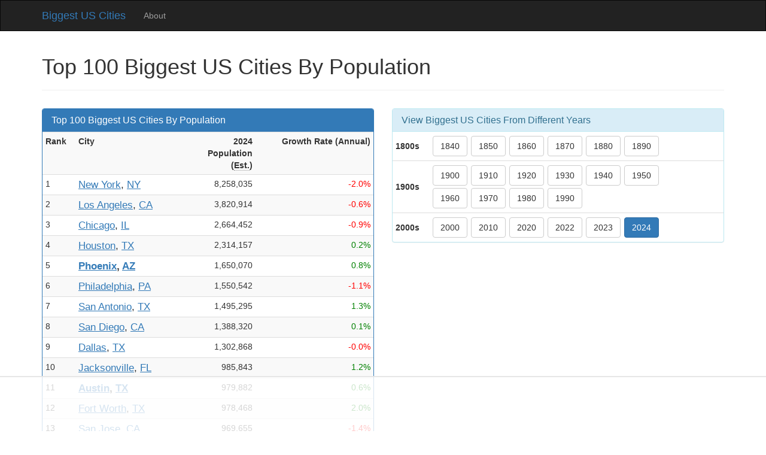

--- FILE ---
content_type: text/html; charset=utf-8
request_url: https://www.biggestuscities.com/
body_size: 12305
content:

<!DOCTYPE html>
<html lang="en">
    <head>
        <meta charset="utf-8">
        <meta name="viewport" content="width=device-width, initial-scale=1">
        <link rel="apple-touch-icon" sizes="180x180" href="/static/apple-touch-icon.png">
        <link rel="icon" type="image/png" sizes="32x32" href="/static/favicon-32x32.png">
        <link rel="icon" type="image/png" sizes="16x16" href="/static/favicon-16x16.png">
        <link rel="manifest" href="/static/site.webmanifest">
        <meta name="description" content="List of the largest cities in the United States, ranked by population, using the the latest 2024 census population data.">
        
    
        <script type="application/ld+json">
        {
          "@context" : "https://schema.org",
          "@type" : "WebSite",
          "name" : "Biggest US Cities",
          "url" : "https://www.biggestuscities.com/"
        }
      </script>
    


        <title>Top 100 Biggest Cities In The US | 2024 Population Data</title>

        
    


        

        
        

        <link href="//cdnjs.cloudflare.com/ajax/libs/twitter-bootstrap/3.4.1/css/bootstrap.min.css" rel="stylesheet" crossorigin="anonymous">

        <style>
            
    body {
        font-family: Arial;
    }

    .green {
        color: green;
    }

    .red {
        color: red;
    }

    .margin5 {
        margin-top: 5px;
        margin-bottom: 5px;
    }


            
    .page-header {
        margin-top: 0px;
    }

    .right {
        text-align: right;
    }

    .left {
        text-align: left;
    }

    .link {
        text-decoration: underline;
    }

    td.big {
        font-size: 120%;
    }

    .pop-last {
        width: 30%;
    }

    @media (min-width: 480px) {
        .pop-last {
            width: 10%;
        }
    }
    .ttip {
        color: #333;
        border-bottom: 1px dotted #999;
        text-decoration: none;
    }

    .ttip:hover {
        color: #333;
        border-bottom: 1px solid #999;
        text-decoration: none;
    }

        </style>
        
        
    

    
        <script>
        (function(w, d) {
            w.adthrive = w.adthrive || {};
            w.adthrive.cmd = w.adthrive.cmd || [];
            w.adthrive.plugin = 'adthrive-ads-manual';
            w.adthrive.host = 'ads.adthrive.com';

            var s = d.createElement('script');
            s.async = true;
            s.referrerpolicy='no-referrer-when-downgrade';
            s.src = 'https://' + w.adthrive.host + '/sites/6398ce25079f527cf690f6d2/ads.min.js?referrer=' + w.encodeURIComponent(w.location.href) + '&cb=' + (Math.floor(Math.random() * 100) + 1);
            var n = d.getElementsByTagName('script')[0];
            n.parentNode.insertBefore(s, n);
        })(window, document);
        </script>
    

    </head>

    <body>
        <div class="navbar navbar-inverse" role="navigation" style="margin-bottom: 2px; border-radius: 0;">
            <div class="container">
                <div class="navbar-header">
                    <button type="button" class="navbar-toggle collapsed" data-toggle="collapse" data-target="#navbar" aria-expanded="false" aria-controls="navbar">
                        <span class="icon-bar"></span>
                        <span class="icon-bar"></span>
                        <span class="icon-bar"></span>
                    </button>
                    <span class="navbar-brand">
                        
    
        
            <a href="/">Biggest US Cities</a>
        
    

                    </span>
                </div>

                <div id="navbar" class="collapse navbar-collapse">
                    <ul class="nav navbar-nav">
                        
    
        <li><a href="/about">About</a></li>
    

                    </ul>
                </div>
            </div>
        </div>

        
        

        <div class="container" style="margin-top: 20px;">
            
    
    <div class="page-header">
        <h1>Top 100 Biggest US Cities By Population</h1>
    </div>

    
    

    <div class="row row-offcanvas row-offcanvas-right">
        <div class="col-sm-12 col-md-6">
            
    <div class="panel panel-primary" style="margin-top: 10px;">
        <div class="panel-heading">
            <h3 class="panel-title">
                Top 100 Biggest US Cities By Population
            </h3>
        </div>
        <div class="table-responsive">
            <table class="table table-striped table-condensed">
                <tr>
                    <th>
                        Rank
                    </th>
                    <th>City</th>
                    <th class="right pop-last">
                        2024 Pop<span class="hidden-xs">ulation</span> (<span data-toggle="tooltip" class="ttip" title="All populations from non-census years are estimates">Est.</span>)
                    </th>
                    
                        
                        <th class="right">
                            Growth Rate
                            (Ann<span class="hidden-xs">ual</span>)
                        </th>
                    
                </tr>
                <tr>
                        <td>1</td>
                        <td class="big">
                            
                            
                                <a class="link" title="New York Population History" href="/city/new-york-new-york">New York</a>, <a class="link" title="Biggest Cities In New York" href="/ny">NY</a>
                            
                        </td>
                        <td class="right">
                            8,258,035
                        </td>
                        
                            <td class="right">
                                
                                    
            <span class="red">
                -2.0%
                
            </span>
                                
                            </td>
                        
                    </tr><tr>
                        <td>2</td>
                        <td class="big">
                            
                            
                                <a class="link" title="Los Angeles Population History" href="/city/los-angeles-california">Los Angeles</a>, <a class="link" title="Biggest Cities In California" href="/ca">CA</a>
                            
                        </td>
                        <td class="right">
                            3,820,914
                        </td>
                        
                            <td class="right">
                                
                                    
            <span class="red">
                -0.6%
                
            </span>
                                
                            </td>
                        
                    </tr><tr>
                        <td>3</td>
                        <td class="big">
                            
                            
                                <a class="link" title="Chicago Population History" href="/city/chicago-illinois">Chicago</a>, <a class="link" title="Biggest Cities In Illinois" href="/il">IL</a>
                            
                        </td>
                        <td class="right">
                            2,664,452
                        </td>
                        
                            <td class="right">
                                
                                    
            <span class="red">
                -0.9%
                
            </span>
                                
                            </td>
                        
                    </tr><tr>
                        <td>4</td>
                        <td class="big">
                            
                            
                                <a class="link" title="Houston Population History" href="/city/houston-texas">Houston</a>, <a class="link" title="Biggest Cities In Texas" href="/tx">TX</a>
                            
                        </td>
                        <td class="right">
                            2,314,157
                        </td>
                        
                            <td class="right">
                                
                                    <span class="green">
                0.2%
                
            </span>
        
                                
                            </td>
                        
                    </tr><tr>
                        <td>5</td>
                        <td class="big">
                            
                                <strong>
                            
                            
                                <a class="link" title="Phoenix Population History" href="/city/phoenix-arizona">Phoenix</a>, <a class="link" title="Biggest Cities In Arizona" href="/az">AZ</a>
                            
                                </strong>
                            
                        </td>
                        <td class="right">
                            1,650,070
                        </td>
                        
                            <td class="right">
                                
                                    <span class="green">
                0.8%
                
            </span>
        
                                
                            </td>
                        
                    </tr><tr>
                        <td>6</td>
                        <td class="big">
                            
                            
                                <a class="link" title="Philadelphia Population History" href="/city/philadelphia-pennsylvania">Philadelphia</a>, <a class="link" title="Biggest Cities In Pennsylvania" href="/pa">PA</a>
                            
                        </td>
                        <td class="right">
                            1,550,542
                        </td>
                        
                            <td class="right">
                                
                                    
            <span class="red">
                -1.1%
                
            </span>
                                
                            </td>
                        
                    </tr><tr>
                        <td>7</td>
                        <td class="big">
                            
                            
                                <a class="link" title="San Antonio Population History" href="/city/san-antonio-texas">San Antonio</a>, <a class="link" title="Biggest Cities In Texas" href="/tx">TX</a>
                            
                        </td>
                        <td class="right">
                            1,495,295
                        </td>
                        
                            <td class="right">
                                
                                    <span class="green">
                1.3%
                
            </span>
        
                                
                            </td>
                        
                    </tr><tr>
                        <td>8</td>
                        <td class="big">
                            
                            
                                <a class="link" title="San Diego Population History" href="/city/san-diego-california">San Diego</a>, <a class="link" title="Biggest Cities In California" href="/ca">CA</a>
                            
                        </td>
                        <td class="right">
                            1,388,320
                        </td>
                        
                            <td class="right">
                                
                                    <span class="green">
                0.1%
                
            </span>
        
                                
                            </td>
                        
                    </tr><tr>
                        <td>9</td>
                        <td class="big">
                            
                            
                                <a class="link" title="Dallas Population History" href="/city/dallas-texas">Dallas</a>, <a class="link" title="Biggest Cities In Texas" href="/tx">TX</a>
                            
                        </td>
                        <td class="right">
                            1,302,868
                        </td>
                        
                            <td class="right">
                                
                                    
            <span class="red">
                -0.0%
                
            </span>
                                
                            </td>
                        
                    </tr><tr>
                        <td>10</td>
                        <td class="big">
                            
                            
                                <a class="link" title="Jacksonville Population History" href="/city/jacksonville-florida">Jacksonville</a>, <a class="link" title="Biggest Cities In Florida" href="/fl">FL</a>
                            
                        </td>
                        <td class="right">
                            985,843
                        </td>
                        
                            <td class="right">
                                
                                    <span class="green">
                1.2%
                
            </span>
        
                                
                            </td>
                        
                    </tr><tr>
                        <td>11</td>
                        <td class="big">
                            
                                <strong>
                            
                            
                                <a class="link" title="Austin Population History" href="/city/austin-texas">Austin</a>, <a class="link" title="Biggest Cities In Texas" href="/tx">TX</a>
                            
                                </strong>
                            
                        </td>
                        <td class="right">
                            979,882
                        </td>
                        
                            <td class="right">
                                
                                    <span class="green">
                0.6%
                
            </span>
        
                                
                            </td>
                        
                    </tr><tr>
                        <td>12</td>
                        <td class="big">
                            
                            
                                <a class="link" title="Fort Worth Population History" href="/city/fort-worth-texas">Fort Worth</a>, <a class="link" title="Biggest Cities In Texas" href="/tx">TX</a>
                            
                        </td>
                        <td class="right">
                            978,468
                        </td>
                        
                            <td class="right">
                                
                                    <span class="green">
                2.0%
                
            </span>
        
                                
                            </td>
                        
                    </tr><tr>
                        <td>13</td>
                        <td class="big">
                            
                            
                                <a class="link" title="San Jose Population History" href="/city/san-jose-california">San Jose</a>, <a class="link" title="Biggest Cities In California" href="/ca">CA</a>
                            
                        </td>
                        <td class="right">
                            969,655
                        </td>
                        
                            <td class="right">
                                
                                    
            <span class="red">
                -1.4%
                
            </span>
                                
                            </td>
                        
                    </tr><tr>
                        <td>14</td>
                        <td class="big">
                            
                                <strong>
                            
                            
                                <a class="link" title="Columbus Population History" href="/city/columbus-ohio">Columbus</a>, <a class="link" title="Biggest Cities In Ohio" href="/oh">OH</a>
                            
                                </strong>
                            
                        </td>
                        <td class="right">
                            913,175
                        </td>
                        
                            <td class="right">
                                
                                    <span class="green">
                0.3%
                
            </span>
        
                                
                            </td>
                        
                    </tr><tr>
                        <td>15</td>
                        <td class="big">
                            
                            
                                <a class="link" title="Charlotte Population History" href="/city/charlotte-north-carolina">Charlotte</a>, <a class="link" title="Biggest Cities In North Carolina" href="/nc">NC</a>
                            
                        </td>
                        <td class="right">
                            911,311
                        </td>
                        
                            <td class="right">
                                
                                    <span class="green">
                1.3%
                
            </span>
        
                                
                            </td>
                        
                    </tr><tr>
                        <td>16</td>
                        <td class="big">
                            
                                <strong>
                            
                            
                                <a class="link" title="Indianapolis Population History" href="/city/indianapolis-indiana">Indianapolis</a>, <a class="link" title="Biggest Cities In Indiana" href="/in">IN</a>
                            
                                </strong>
                            
                        </td>
                        <td class="right">
                            879,293
                        </td>
                        
                            <td class="right">
                                
                                    
            <span class="red">
                -0.3%
                
            </span>
                                
                            </td>
                        
                    </tr><tr>
                        <td>17</td>
                        <td class="big">
                            
                            
                                <a class="link" title="San Francisco Population History" href="/city/san-francisco-california">San Francisco</a>, <a class="link" title="Biggest Cities In California" href="/ca">CA</a>
                            
                        </td>
                        <td class="right">
                            808,988
                        </td>
                        
                            <td class="right">
                                
                                    
            <span class="red">
                -2.4%
                
            </span>
                                
                            </td>
                        
                    </tr><tr>
                        <td>18</td>
                        <td class="big">
                            
                            
                                <a class="link" title="Seattle Population History" href="/city/seattle-washington">Seattle</a>, <a class="link" title="Biggest Cities In Washington" href="/wa">WA</a>
                            
                        </td>
                        <td class="right">
                            755,078
                        </td>
                        
                            <td class="right">
                                
                                    <span class="green">
                0.8%
                
            </span>
        
                                
                            </td>
                        
                    </tr><tr>
                        <td>19</td>
                        <td class="big">
                            
                                <strong>
                            
                            
                                <a class="link" title="Denver Population History" href="/city/denver-colorado">Denver</a>, <a class="link" title="Biggest Cities In Colorado" href="/co">CO</a>
                            
                                </strong>
                            
                        </td>
                        <td class="right">
                            716,577
                        </td>
                        
                            <td class="right">
                                
                                    
            <span class="red">
                -0.0%
                
            </span>
                                
                            </td>
                        
                    </tr><tr>
                        <td>20</td>
                        <td class="big">
                            
                                <strong>
                            
                            
                                <a class="link" title="Oklahoma City Population History" href="/city/oklahoma-city-oklahoma">Oklahoma City</a>, <a class="link" title="Biggest Cities In Oklahoma" href="/ok">OK</a>
                            
                                </strong>
                            
                        </td>
                        <td class="right">
                            702,767
                        </td>
                        
                            <td class="right">
                                
                                    <span class="green">
                1.0%
                
            </span>
        
                                
                            </td>
                        
                    </tr><tr>
                        <td>21</td>
                        <td class="big">
                            
                                <strong>
                            
                            
                                <a class="link" title="Nashville Population History" href="/city/nashville-davidson-tennessee">Nashville</a>, <a class="link" title="Biggest Cities In Tennessee" href="/tn">TN</a>
                            
                                </strong>
                            
                        </td>
                        <td class="right">
                            687,788
                        </td>
                        
                            <td class="right">
                                
                                    
            <span class="red">
                -0.1%
                
            </span>
                                
                            </td>
                        
                    </tr><tr>
                        <td>22</td>
                        <td class="big">
                            
                            
                                <a class="link" title="Washington Population History" href="/city/washington-district-of-columbia">Washington</a>, <a class="link" title="Biggest Cities In District of Columbia" href="/dc">DC</a>
                            
                        </td>
                        <td class="right">
                            678,972
                        </td>
                        
                            <td class="right">
                                
                                    
            <span class="red">
                -0.5%
                
            </span>
                                
                            </td>
                        
                    </tr><tr>
                        <td>23</td>
                        <td class="big">
                            
                            
                                <a class="link" title="El Paso Population History" href="/city/el-paso-texas">El Paso</a>, <a class="link" title="Biggest Cities In Texas" href="/tx">TX</a>
                            
                        </td>
                        <td class="right">
                            678,958
                        </td>
                        
                            <td class="right">
                                
                                    <span class="green">
                0.0%
                
            </span>
        
                                
                            </td>
                        
                    </tr><tr>
                        <td>24</td>
                        <td class="big">
                            
                            
                                <a class="link" title="Las Vegas Population History" href="/city/las-vegas-nevada">Las Vegas</a>, <a class="link" title="Biggest Cities In Nevada" href="/nv">NV</a>
                            
                        </td>
                        <td class="right">
                            660,929
                        </td>
                        
                            <td class="right">
                                
                                    <span class="green">
                0.9%
                
            </span>
        
                                
                            </td>
                        
                    </tr><tr>
                        <td>25</td>
                        <td class="big">
                            
                                <strong>
                            
                            
                                <a class="link" title="Boston Population History" href="/city/boston-massachusetts">Boston</a>, <a class="link" title="Biggest Cities In Massachusetts" href="/ma">MA</a>
                            
                                </strong>
                            
                        </td>
                        <td class="right">
                            653,833
                        </td>
                        
                            <td class="right">
                                
                                    
            <span class="red">
                -1.0%
                
            </span>
                                
                            </td>
                        
                    </tr><tr>
                        <td>26</td>
                        <td class="big">
                            
                            
                                <a class="link" title="Detroit Population History" href="/city/detroit-michigan">Detroit</a>, <a class="link" title="Biggest Cities In Michigan" href="/mi">MI</a>
                            
                        </td>
                        <td class="right">
                            633,218
                        </td>
                        
                            <td class="right">
                                
                                    
            <span class="red">
                -0.3%
                
            </span>
                                
                            </td>
                        
                    </tr><tr>
                        <td>27</td>
                        <td class="big">
                            
                            
                                <a class="link" title="Portland Population History" href="/city/portland-oregon">Portland</a>, <a class="link" title="Biggest Cities In Oregon" href="/or">OR</a>
                            
                        </td>
                        <td class="right">
                            630,498
                        </td>
                        
                            <td class="right">
                                
                                    
            <span class="red">
                -1.1%
                
            </span>
                                
                            </td>
                        
                    </tr><tr>
                        <td>28</td>
                        <td class="big">
                            
                            
                                <a class="link" title="Louisville Population History" href="/city/louisville-jefferson-county-kentucky">Louisville</a>, <a class="link" title="Biggest Cities In Kentucky" href="/ky">KY</a>
                            
                        </td>
                        <td class="right">
                            622,981
                        </td>
                        
                            <td class="right">
                                
                                    
            <span class="red">
                -0.5%
                
            </span>
                                
                            </td>
                        
                    </tr><tr>
                        <td>29</td>
                        <td class="big">
                            
                            
                                <a class="link" title="Memphis Population History" href="/city/memphis-tennessee">Memphis</a>, <a class="link" title="Biggest Cities In Tennessee" href="/tn">TN</a>
                            
                        </td>
                        <td class="right">
                            618,639
                        </td>
                        
                            <td class="right">
                                
                                    
            <span class="red">
                -0.7%
                
            </span>
                                
                            </td>
                        
                    </tr><tr>
                        <td>30</td>
                        <td class="big">
                            
                            
                                <a class="link" title="Baltimore Population History" href="/city/baltimore-maryland">Baltimore</a>, <a class="link" title="Biggest Cities In Maryland" href="/md">MD</a>
                            
                        </td>
                        <td class="right">
                            565,239
                        </td>
                        
                            <td class="right">
                                
                                    
            <span class="red">
                -1.0%
                
            </span>
                                
                            </td>
                        
                    </tr><tr>
                        <td>31</td>
                        <td class="big">
                            
                            
                                <a class="link" title="Milwaukee Population History" href="/city/milwaukee-wisconsin">Milwaukee</a>, <a class="link" title="Biggest Cities In Wisconsin" href="/wi">WI</a>
                            
                        </td>
                        <td class="right">
                            561,385
                        </td>
                        
                            <td class="right">
                                
                                    
            <span class="red">
                -0.9%
                
            </span>
                                
                            </td>
                        
                    </tr><tr>
                        <td>32</td>
                        <td class="big">
                            
                            
                                <a class="link" title="Albuquerque Population History" href="/city/albuquerque-new-mexico">Albuquerque</a>, <a class="link" title="Biggest Cities In New Mexico" href="/nm">NM</a>
                            
                        </td>
                        <td class="right">
                            560,274
                        </td>
                        
                            <td class="right">
                                
                                    
            <span class="red">
                -0.3%
                
            </span>
                                
                            </td>
                        
                    </tr><tr>
                        <td>33</td>
                        <td class="big">
                            
                            
                                <a class="link" title="Tucson Population History" href="/city/tucson-arizona">Tucson</a>, <a class="link" title="Biggest Cities In Arizona" href="/az">AZ</a>
                            
                        </td>
                        <td class="right">
                            547,239
                        </td>
                        
                            <td class="right">
                                
                                    <span class="green">
                0.3%
                
            </span>
        
                                
                            </td>
                        
                    </tr><tr>
                        <td>34</td>
                        <td class="big">
                            
                            
                                <a class="link" title="Fresno Population History" href="/city/fresno-california">Fresno</a>, <a class="link" title="Biggest Cities In California" href="/ca">CA</a>
                            
                        </td>
                        <td class="right">
                            545,716
                        </td>
                        
                            <td class="right">
                                
                                    <span class="green">
                0.2%
                
            </span>
        
                                
                            </td>
                        
                    </tr><tr>
                        <td>35</td>
                        <td class="big">
                            
                                <strong>
                            
                            
                                <a class="link" title="Sacramento Population History" href="/city/sacramento-california">Sacramento</a>, <a class="link" title="Biggest Cities In California" href="/ca">CA</a>
                            
                                </strong>
                            
                        </td>
                        <td class="right">
                            526,384
                        </td>
                        
                            <td class="right">
                                
                                    <span class="green">
                0.2%
                
            </span>
        
                                
                            </td>
                        
                    </tr><tr>
                        <td>36</td>
                        <td class="big">
                            
                            
                                <a class="link" title="Mesa Population History" href="/city/mesa-arizona">Mesa</a>, <a class="link" title="Biggest Cities In Arizona" href="/az">AZ</a>
                            
                        </td>
                        <td class="right">
                            511,648
                        </td>
                        
                            <td class="right">
                                
                                    <span class="green">
                0.4%
                
            </span>
        
                                
                            </td>
                        
                    </tr><tr>
                        <td>37</td>
                        <td class="big">
                            
                                <strong>
                            
                            
                                <a class="link" title="Atlanta Population History" href="/city/atlanta-georgia">Atlanta</a>, <a class="link" title="Biggest Cities In Georgia" href="/ga">GA</a>
                            
                                </strong>
                            
                        </td>
                        <td class="right">
                            510,823
                        </td>
                        
                            <td class="right">
                                
                                    <span class="green">
                0.7%
                
            </span>
        
                                
                            </td>
                        
                    </tr><tr>
                        <td>38</td>
                        <td class="big">
                            
                            
                                <a class="link" title="Kansas City Population History" href="/city/kansas-city-missouri">Kansas City</a>, <a class="link" title="Biggest Cities In Missouri" href="/mo">MO</a>
                            
                        </td>
                        <td class="right">
                            510,704
                        </td>
                        
                            <td class="right">
                                
                                    <span class="green">
                0.2%
                
            </span>
        
                                
                            </td>
                        
                    </tr><tr>
                        <td>39</td>
                        <td class="big">
                            
                            
                                <a class="link" title="Colorado Springs Population History" href="/city/colorado-springs-colorado">Colorado Springs</a>, <a class="link" title="Biggest Cities In Colorado" href="/co">CO</a>
                            
                        </td>
                        <td class="right">
                            488,664
                        </td>
                        
                            <td class="right">
                                
                                    <span class="green">
                0.6%
                
            </span>
        
                                
                            </td>
                        
                    </tr><tr>
                        <td>40</td>
                        <td class="big">
                            
                            
                                <a class="link" title="Omaha Population History" href="/city/omaha-nebraska">Omaha</a>, <a class="link" title="Biggest Cities In Nebraska" href="/ne">NE</a>
                            
                        </td>
                        <td class="right">
                            483,335
                        </td>
                        
                            <td class="right">
                                
                                    
            <span class="red">
                -0.5%
                
            </span>
                                
                            </td>
                        
                    </tr><tr>
                        <td>41</td>
                        <td class="big">
                            
                                <strong>
                            
                            
                                <a class="link" title="Raleigh Population History" href="/city/raleigh-north-carolina">Raleigh</a>, <a class="link" title="Biggest Cities In North Carolina" href="/nc">NC</a>
                            
                                </strong>
                            
                        </td>
                        <td class="right">
                            482,295
                        </td>
                        
                            <td class="right">
                                
                                    <span class="green">
                1.0%
                
            </span>
        
                                
                            </td>
                        
                    </tr><tr>
                        <td>42</td>
                        <td class="big">
                            
                            
                                <a class="link" title="Miami Population History" href="/city/miami-florida">Miami</a>, <a class="link" title="Biggest Cities In Florida" href="/fl">FL</a>
                            
                        </td>
                        <td class="right">
                            455,924
                        </td>
                        
                            <td class="right">
                                
                                    <span class="green">
                1.0%
                
            </span>
        
                                
                            </td>
                        
                    </tr><tr>
                        <td>43</td>
                        <td class="big">
                            
                            
                                <a class="link" title="Virginia Beach Population History" href="/city/virginia-beach-virginia">Virginia Beach</a>, <a class="link" title="Biggest Cities In Virginia" href="/va">VA</a>
                            
                        </td>
                        <td class="right">
                            453,649
                        </td>
                        
                            <td class="right">
                                
                                    
            <span class="red">
                -0.4%
                
            </span>
                                
                            </td>
                        
                    </tr><tr>
                        <td>44</td>
                        <td class="big">
                            
                            
                                <a class="link" title="Long Beach Population History" href="/city/long-beach-california">Long Beach</a>, <a class="link" title="Biggest Cities In California" href="/ca">CA</a>
                            
                        </td>
                        <td class="right">
                            449,468
                        </td>
                        
                            <td class="right">
                                
                                    
            <span class="red">
                -1.1%
                
            </span>
                                
                            </td>
                        
                    </tr><tr>
                        <td>45</td>
                        <td class="big">
                            
                            
                                <a class="link" title="Oakland Population History" href="/city/oakland-california">Oakland</a>, <a class="link" title="Biggest Cities In California" href="/ca">CA</a>
                            
                        </td>
                        <td class="right">
                            436,504
                        </td>
                        
                            <td class="right">
                                
                                    
            <span class="red">
                -0.2%
                
            </span>
                                
                            </td>
                        
                    </tr><tr>
                        <td>46</td>
                        <td class="big">
                            
                            
                                <a class="link" title="Minneapolis Population History" href="/city/minneapolis-minnesota">Minneapolis</a>, <a class="link" title="Biggest Cities In Minnesota" href="/mn">MN</a>
                            
                        </td>
                        <td class="right">
                            425,115
                        </td>
                        
                            <td class="right">
                                
                                    
            <span class="red">
                -0.3%
                
            </span>
                                
                            </td>
                        
                    </tr><tr>
                        <td>47</td>
                        <td class="big">
                            
                            
                                <a class="link" title="Bakersfield Population History" href="/city/bakersfield-california">Bakersfield</a>, <a class="link" title="Biggest Cities In California" href="/ca">CA</a>
                            
                        </td>
                        <td class="right">
                            413,381
                        </td>
                        
                            <td class="right">
                                
                                    <span class="green">
                0.8%
                
            </span>
        
                                
                            </td>
                        
                    </tr><tr>
                        <td>48</td>
                        <td class="big">
                            
                            
                                <a class="link" title="Tulsa Population History" href="/city/tulsa-oklahoma">Tulsa</a>, <a class="link" title="Biggest Cities In Oklahoma" href="/ok">OK</a>
                            
                        </td>
                        <td class="right">
                            411,894
                        </td>
                        
                            <td class="right">
                                
                                    
            <span class="red">
                -0.1%
                
            </span>
                                
                            </td>
                        
                    </tr><tr>
                        <td>49</td>
                        <td class="big">
                            
                            
                                <a class="link" title="Tampa Population History" href="/city/tampa-florida">Tampa</a>, <a class="link" title="Biggest Cities In Florida" href="/fl">FL</a>
                            
                        </td>
                        <td class="right">
                            403,364
                        </td>
                        
                            <td class="right">
                                
                                    <span class="green">
                1.7%
                
            </span>
        
                                
                            </td>
                        
                    </tr><tr>
                        <td>50</td>
                        <td class="big">
                            
                            
                                <a class="link" title="Arlington Population History" href="/city/arlington-texas">Arlington</a>, <a class="link" title="Biggest Cities In Texas" href="/tx">TX</a>
                            
                        </td>
                        <td class="right">
                            398,431
                        </td>
                        
                            <td class="right">
                                
                                    <span class="green">
                0.4%
                
            </span>
        
                                
                            </td>
                        
                    </tr><tr>
                        <td>51</td>
                        <td class="big">
                            
                            
                                <a class="link" title="Wichita Population History" href="/city/wichita-kansas">Wichita</a>, <a class="link" title="Biggest Cities In Kansas" href="/ks">KS</a>
                            
                        </td>
                        <td class="right">
                            396,119
                        </td>
                        
                            <td class="right">
                                
                                    
            <span class="red">
                -0.1%
                
            </span>
                                
                            </td>
                        
                    </tr><tr>
                        <td>52</td>
                        <td class="big">
                            
                            
                                <a class="link" title="Aurora Population History" href="/city/aurora-colorado">Aurora</a>, <a class="link" title="Biggest Cities In Colorado" href="/co">CO</a>
                            
                        </td>
                        <td class="right">
                            395,052
                        </td>
                        
                            <td class="right">
                                
                                    <span class="green">
                0.7%
                
            </span>
        
                                
                            </td>
                        
                    </tr><tr>
                        <td>53</td>
                        <td class="big">
                            
                            
                                <a class="link" title="New Orleans Population History" href="/city/new-orleans-louisiana">New Orleans</a>, <a class="link" title="Biggest Cities In Louisiana" href="/la">LA</a>
                            
                        </td>
                        <td class="right">
                            364,136
                        </td>
                        
                            <td class="right">
                                
                                    
            <span class="red">
                -1.7%
                
            </span>
                                
                            </td>
                        
                    </tr><tr>
                        <td>54</td>
                        <td class="big">
                            
                            
                                <a class="link" title="Cleveland Population History" href="/city/cleveland-ohio">Cleveland</a>, <a class="link" title="Biggest Cities In Ohio" href="/oh">OH</a>
                            
                        </td>
                        <td class="right">
                            362,656
                        </td>
                        
                            <td class="right">
                                
                                    
            <span class="red">
                -0.8%
                
            </span>
                                
                            </td>
                        
                    </tr><tr>
                        <td>55</td>
                        <td class="big">
                            
                                <strong>
                            
                            
                                <a class="link" title="Honolulu Population History" href="/city/honolulu-hawaii">Honolulu</a>, <a class="link" title="Biggest Cities In Hawaii" href="/hi">HI</a>
                            
                                </strong>
                            
                        </td>
                        <td class="right">
                            341,778
                        </td>
                        
                            <td class="right">
                                
                                    
            <span class="red">
                -0.8%
                
            </span>
                                
                            </td>
                        
                    </tr><tr>
                        <td>56</td>
                        <td class="big">
                            
                            
                                <a class="link" title="Anaheim Population History" href="/city/anaheim-california">Anaheim</a>, <a class="link" title="Biggest Cities In California" href="/ca">CA</a>
                            
                        </td>
                        <td class="right">
                            340,512
                        </td>
                        
                            <td class="right">
                                
                                    
            <span class="red">
                -0.6%
                
            </span>
                                
                            </td>
                        
                    </tr><tr>
                        <td>57</td>
                        <td class="big">
                            
                            
                                <a class="link" title="Henderson Population History" href="/city/henderson-nevada">Henderson</a>, <a class="link" title="Biggest Cities In Nevada" href="/nv">NV</a>
                            
                        </td>
                        <td class="right">
                            337,305
                        </td>
                        
                            <td class="right">
                                
                                    <span class="green">
                1.9%
                
            </span>
        
                                
                            </td>
                        
                    </tr><tr>
                        <td>58</td>
                        <td class="big">
                            
                            
                                <a class="link" title="Orlando Population History" href="/city/orlando-florida">Orlando</a>, <a class="link" title="Biggest Cities In Florida" href="/fl">FL</a>
                            
                        </td>
                        <td class="right">
                            320,742
                        </td>
                        
                            <td class="right">
                                
                                    <span class="green">
                1.4%
                
            </span>
        
                                
                            </td>
                        
                    </tr><tr>
                        <td>59</td>
                        <td class="big">
                            
                            
                                <a class="link" title="Lexington Population History" href="/city/lexington-fayette-kentucky">Lexington</a>, <a class="link" title="Biggest Cities In Kentucky" href="/ky">KY</a>
                            
                        </td>
                        <td class="right">
                            320,154
                        </td>
                        
                            <td class="right">
                                
                                    
            <span class="red">
                -0.2%
                
            </span>
                                
                            </td>
                        
                    </tr><tr>
                        <td>60</td>
                        <td class="big">
                            
                            
                                <a class="link" title="Stockton Population History" href="/city/stockton-california">Stockton</a>, <a class="link" title="Biggest Cities In California" href="/ca">CA</a>
                            
                        </td>
                        <td class="right">
                            319,543
                        </td>
                        
                            <td class="right">
                                
                                    
            <span class="red">
                -0.1%
                
            </span>
                                
                            </td>
                        
                    </tr><tr>
                        <td>61</td>
                        <td class="big">
                            
                            
                                <a class="link" title="Riverside Population History" href="/city/riverside-california">Riverside</a>, <a class="link" title="Biggest Cities In California" href="/ca">CA</a>
                            
                        </td>
                        <td class="right">
                            318,858
                        </td>
                        
                            <td class="right">
                                
                                    <span class="green">
                0.4%
                
            </span>
        
                                
                            </td>
                        
                    </tr><tr>
                        <td>62</td>
                        <td class="big">
                            
                            
                                <a class="link" title="Corpus Christi Population History" href="/city/corpus-christi-texas">Corpus Christi</a>, <a class="link" title="Biggest Cities In Texas" href="/tx">TX</a>
                            
                        </td>
                        <td class="right">
                            316,595
                        </td>
                        
                            <td class="right">
                                
                                    
            <span class="red">
                -0.1%
                
            </span>
                                
                            </td>
                        
                    </tr><tr>
                        <td>63</td>
                        <td class="big">
                            
                            
                                <a class="link" title="Irvine Population History" href="/city/irvine-california">Irvine</a>, <a class="link" title="Biggest Cities In California" href="/ca">CA</a>
                            
                        </td>
                        <td class="right">
                            314,621
                        </td>
                        
                            <td class="right">
                                
                                    <span class="green">
                0.9%
                
            </span>
        
                                
                            </td>
                        
                    </tr><tr>
                        <td>64</td>
                        <td class="big">
                            
                            
                                <a class="link" title="Cincinnati Population History" href="/city/cincinnati-ohio">Cincinnati</a>, <a class="link" title="Biggest Cities In Ohio" href="/oh">OH</a>
                            
                        </td>
                        <td class="right">
                            311,097
                        </td>
                        
                            <td class="right">
                                
                                    <span class="green">
                0.1%
                
            </span>
        
                                
                            </td>
                        
                    </tr><tr>
                        <td>65</td>
                        <td class="big">
                            
                            
                                <a class="link" title="Santa Ana Population History" href="/city/santa-ana-california">Santa Ana</a>, <a class="link" title="Biggest Cities In California" href="/ca">CA</a>
                            
                        </td>
                        <td class="right">
                            310,539
                        </td>
                        
                            <td class="right">
                                
                                    <span class="green">
                0.1%
                
            </span>
        
                                
                            </td>
                        
                    </tr><tr>
                        <td>66</td>
                        <td class="big">
                            
                            
                                <a class="link" title="Newark Population History" href="/city/newark-new-jersey">Newark</a>, <a class="link" title="Biggest Cities In New Jersey" href="/nj">NJ</a>
                            
                        </td>
                        <td class="right">
                            304,960
                        </td>
                        
                            <td class="right">
                                
                                    
            <span class="red">
                -0.6%
                
            </span>
                                
                            </td>
                        
                    </tr><tr>
                        <td>67</td>
                        <td class="big">
                            
                                <strong>
                            
                            
                                <a class="link" title="St. Paul Population History" href="/city/st-paul-minnesota">St. Paul</a>, <a class="link" title="Biggest Cities In Minnesota" href="/mn">MN</a>
                            
                                </strong>
                            
                        </td>
                        <td class="right">
                            303,820
                        </td>
                        
                            <td class="right">
                                
                                    
            <span class="red">
                -0.8%
                
            </span>
                                
                            </td>
                        
                    </tr><tr>
                        <td>68</td>
                        <td class="big">
                            
                            
                                <a class="link" title="Pittsburgh Population History" href="/city/pittsburgh-pennsylvania">Pittsburgh</a>, <a class="link" title="Biggest Cities In Pennsylvania" href="/pa">PA</a>
                            
                        </td>
                        <td class="right">
                            303,255
                        </td>
                        
                            <td class="right">
                                
                                    <span class="green">
                0.1%
                
            </span>
        
                                
                            </td>
                        
                    </tr><tr>
                        <td>69</td>
                        <td class="big">
                            
                            
                                <a class="link" title="Greensboro Population History" href="/city/greensboro-north-carolina">Greensboro</a>, <a class="link" title="Biggest Cities In North Carolina" href="/nc">NC</a>
                            
                        </td>
                        <td class="right">
                            302,296
                        </td>
                        
                            <td class="right">
                                
                                    <span class="green">
                0.5%
                
            </span>
        
                                
                            </td>
                        
                    </tr><tr>
                        <td>70</td>
                        <td class="big">
                            
                            
                                <a class="link" title="Durham Population History" href="/city/durham-north-carolina">Durham</a>, <a class="link" title="Biggest Cities In North Carolina" href="/nc">NC</a>
                            
                        </td>
                        <td class="right">
                            296,186
                        </td>
                        
                            <td class="right">
                                
                                    <span class="green">
                1.4%
                
            </span>
        
                                
                            </td>
                        
                    </tr><tr>
                        <td>71</td>
                        <td class="big">
                            
                                <strong>
                            
                            
                                <a class="link" title="Lincoln Population History" href="/city/lincoln-nebraska">Lincoln</a>, <a class="link" title="Biggest Cities In Nebraska" href="/ne">NE</a>
                            
                                </strong>
                            
                        </td>
                        <td class="right">
                            294,757
                        </td>
                        
                            <td class="right">
                                
                                    <span class="green">
                0.4%
                
            </span>
        
                                
                            </td>
                        
                    </tr><tr>
                        <td>72</td>
                        <td class="big">
                            
                            
                                <a class="link" title="Jersey City Population History" href="/city/jersey-city-new-jersey">Jersey City</a>, <a class="link" title="Biggest Cities In New Jersey" href="/nj">NJ</a>
                            
                        </td>
                        <td class="right">
                            291,657
                        </td>
                        
                            <td class="right">
                                
                                    
            <span class="red">
                -0.0%
                
            </span>
                                
                            </td>
                        
                    </tr><tr>
                        <td>73</td>
                        <td class="big">
                            
                            
                                <a class="link" title="Plano Population History" href="/city/plano-texas">Plano</a>, <a class="link" title="Biggest Cities In Texas" href="/tx">TX</a>
                            
                        </td>
                        <td class="right">
                            290,190
                        </td>
                        
                            <td class="right">
                                
                                    <span class="green">
                0.4%
                
            </span>
        
                                
                            </td>
                        
                    </tr><tr>
                        <td>74</td>
                        <td class="big">
                            
                            
                                <a class="link" title="Anchorage Population History" href="/city/anchorage-alaska">Anchorage</a>, <a class="link" title="Biggest Cities In Alaska" href="/ak">AK</a>
                            
                        </td>
                        <td class="right">
                            286,075
                        </td>
                        
                            <td class="right">
                                
                                    
            <span class="red">
                -0.5%
                
            </span>
                                
                            </td>
                        
                    </tr><tr>
                        <td>75</td>
                        <td class="big">
                            
                            
                                <a class="link" title="North Las Vegas Population History" href="/city/north-las-vegas-nevada">North Las Vegas</a>, <a class="link" title="Biggest Cities In Nevada" href="/nv">NV</a>
                            
                        </td>
                        <td class="right">
                            284,771
                        </td>
                        
                            <td class="right">
                                
                                    <span class="green">
                2.5%
                
            </span>
        
                                
                            </td>
                        
                    </tr><tr>
                        <td>76</td>
                        <td class="big">
                            
                            
                                <a class="link" title="St. Louis Population History" href="/city/st-louis-missouri">St. Louis</a>, <a class="link" title="Biggest Cities In Missouri" href="/mo">MO</a>
                            
                        </td>
                        <td class="right">
                            281,754
                        </td>
                        
                            <td class="right">
                                
                                    
            <span class="red">
                -2.1%
                
            </span>
                                
                            </td>
                        
                    </tr><tr>
                        <td>77</td>
                        <td class="big">
                            
                                <strong>
                            
                            
                                <a class="link" title="Madison Population History" href="/city/madison-wisconsin">Madison</a>, <a class="link" title="Biggest Cities In Wisconsin" href="/wi">WI</a>
                            
                                </strong>
                            
                        </td>
                        <td class="right">
                            280,305
                        </td>
                        
                            <td class="right">
                                
                                    <span class="green">
                1.4%
                
            </span>
        
                                
                            </td>
                        
                    </tr><tr>
                        <td>78</td>
                        <td class="big">
                            
                            
                                <a class="link" title="Chandler Population History" href="/city/chandler-arizona">Chandler</a>, <a class="link" title="Biggest Cities In Arizona" href="/az">AZ</a>
                            
                        </td>
                        <td class="right">
                            280,167
                        </td>
                        
                            <td class="right">
                                
                                    <span class="green">
                0.3%
                
            </span>
        
                                
                            </td>
                        
                    </tr><tr>
                        <td>79</td>
                        <td class="big">
                            
                            
                                <a class="link" title="Gilbert Population History" href="/city/gilbert-arizona">Gilbert</a>, <a class="link" title="Biggest Cities In Arizona" href="/az">AZ</a>
                            
                        </td>
                        <td class="right">
                            275,411
                        </td>
                        
                            <td class="right">
                                
                                    <span class="green">
                0.8%
                
            </span>
        
                                
                            </td>
                        
                    </tr><tr>
                        <td>80</td>
                        <td class="big">
                            
                            
                                <a class="link" title="Reno Population History" href="/city/reno-nevada">Reno</a>, <a class="link" title="Biggest Cities In Nevada" href="/nv">NV</a>
                            
                        </td>
                        <td class="right">
                            274,915
                        </td>
                        
                            <td class="right">
                                
                                    <span class="green">
                1.3%
                
            </span>
        
                                
                            </td>
                        
                    </tr><tr>
                        <td>81</td>
                        <td class="big">
                            
                            
                                <a class="link" title="Buffalo Population History" href="/city/buffalo-new-york">Buffalo</a>, <a class="link" title="Biggest Cities In New York" href="/ny">NY</a>
                            
                        </td>
                        <td class="right">
                            274,678
                        </td>
                        
                            <td class="right">
                                
                                    
            <span class="red">
                -0.4%
                
            </span>
                                
                            </td>
                        
                    </tr><tr>
                        <td>82</td>
                        <td class="big">
                            
                            
                                <a class="link" title="Chula Vista Population History" href="/city/chula-vista-california">Chula Vista</a>, <a class="link" title="Biggest Cities In California" href="/ca">CA</a>
                            
                        </td>
                        <td class="right">
                            274,333
                        </td>
                        
                            <td class="right">
                                
                                    
            <span class="red">
                -0.3%
                
            </span>
                                
                            </td>
                        
                    </tr><tr>
                        <td>83</td>
                        <td class="big">
                            
                            
                                <a class="link" title="Fort Wayne Population History" href="/city/fort-wayne-indiana">Fort Wayne</a>, <a class="link" title="Biggest Cities In Indiana" href="/in">IN</a>
                            
                        </td>
                        <td class="right">
                            269,994
                        </td>
                        
                            <td class="right">
                                
                                    <span class="green">
                0.7%
                
            </span>
        
                                
                            </td>
                        
                    </tr><tr>
                        <td>84</td>
                        <td class="big">
                            
                            
                                <a class="link" title="Lubbock Population History" href="/city/lubbock-texas">Lubbock</a>, <a class="link" title="Biggest Cities In Texas" href="/tx">TX</a>
                            
                        </td>
                        <td class="right">
                            266,878
                        </td>
                        
                            <td class="right">
                                
                                    <span class="green">
                1.1%
                
            </span>
        
                                
                            </td>
                        
                    </tr><tr>
                        <td>85</td>
                        <td class="big">
                            
                            
                                <a class="link" title="Toledo Population History" href="/city/toledo-ohio">Toledo</a>, <a class="link" title="Biggest Cities In Ohio" href="/oh">OH</a>
                            
                        </td>
                        <td class="right">
                            265,304
                        </td>
                        
                            <td class="right">
                                
                                    
            <span class="red">
                -0.6%
                
            </span>
                                
                            </td>
                        
                    </tr><tr>
                        <td>86</td>
                        <td class="big">
                            
                            
                                <a class="link" title="St. Petersburg Population History" href="/city/st-petersburg-florida">St. Petersburg</a>, <a class="link" title="Biggest Cities In Florida" href="/fl">FL</a>
                            
                        </td>
                        <td class="right">
                            263,553
                        </td>
                        
                            <td class="right">
                                
                                    <span class="green">
                0.6%
                
            </span>
        
                                
                            </td>
                        
                    </tr><tr>
                        <td>87</td>
                        <td class="big">
                            
                            
                                <a class="link" title="Laredo Population History" href="/city/laredo-texas">Laredo</a>, <a class="link" title="Biggest Cities In Texas" href="/tx">TX</a>
                            
                        </td>
                        <td class="right">
                            257,602
                        </td>
                        
                            <td class="right">
                                
                                    <span class="green">
                0.3%
                
            </span>
        
                                
                            </td>
                        
                    </tr><tr>
                        <td>88</td>
                        <td class="big">
                            
                            
                                <a class="link" title="Irving Population History" href="/city/irving-texas">Irving</a>, <a class="link" title="Biggest Cities In Texas" href="/tx">TX</a>
                            
                        </td>
                        <td class="right">
                            254,373
                        </td>
                        
                            <td class="right">
                                
                                    
            <span class="red">
                -0.3%
                
            </span>
                                
                            </td>
                        
                    </tr><tr>
                        <td>89</td>
                        <td class="big">
                            
                            
                                <a class="link" title="Chesapeake Population History" href="/city/chesapeake-virginia">Chesapeake</a>, <a class="link" title="Biggest Cities In Virginia" href="/va">VA</a>
                            
                        </td>
                        <td class="right">
                            253,886
                        </td>
                        
                            <td class="right">
                                
                                    <span class="green">
                0.6%
                
            </span>
        
                                
                            </td>
                        
                    </tr><tr>
                        <td>90</td>
                        <td class="big">
                            
                            
                                <a class="link" title="Glendale Population History" href="/city/glendale-arizona">Glendale</a>, <a class="link" title="Biggest Cities In Arizona" href="/az">AZ</a>
                            
                        </td>
                        <td class="right">
                            253,855
                        </td>
                        
                            <td class="right">
                                
                                    <span class="green">
                0.7%
                
            </span>
        
                                
                            </td>
                        
                    </tr><tr>
                        <td>91</td>
                        <td class="big">
                            
                            
                                <a class="link" title="Winston-Salem Population History" href="/city/winston-salem-north-carolina">Winston-Salem</a>, <a class="link" title="Biggest Cities In North Carolina" href="/nc">NC</a>
                            
                        </td>
                        <td class="right">
                            252,975
                        </td>
                        
                            <td class="right">
                                
                                    <span class="green">
                0.5%
                
            </span>
        
                                
                            </td>
                        
                    </tr><tr>
                        <td>92</td>
                        <td class="big">
                            
                            
                                <a class="link" title="Port St. Lucie Population History" href="/city/port-st-lucie-florida">Port St. Lucie</a>, <a class="link" title="Biggest Cities In Florida" href="/fl">FL</a>
                            
                        </td>
                        <td class="right">
                            245,021
                        </td>
                        
                            <td class="right">
                                
                                    <span class="green">
                5.8%
                
            </span>
        
                                
                            </td>
                        
                    </tr><tr>
                        <td>93</td>
                        <td class="big">
                            
                            
                                <a class="link" title="Scottsdale Population History" href="/city/scottsdale-arizona">Scottsdale</a>, <a class="link" title="Biggest Cities In Arizona" href="/az">AZ</a>
                            
                        </td>
                        <td class="right">
                            244,394
                        </td>
                        
                            <td class="right">
                                
                                    <span class="green">
                0.3%
                
            </span>
        
                                
                            </td>
                        
                    </tr><tr>
                        <td>94</td>
                        <td class="big">
                            
                            
                                <a class="link" title="Garland Population History" href="/city/garland-texas">Garland</a>, <a class="link" title="Biggest Cities In Texas" href="/tx">TX</a>
                            
                        </td>
                        <td class="right">
                            243,470
                        </td>
                        
                            <td class="right">
                                
                                    
            <span class="red">
                -0.3%
                
            </span>
                                
                            </td>
                        
                    </tr><tr>
                        <td>95</td>
                        <td class="big">
                            
                                <strong>
                            
                            
                                <a class="link" title="Boise City Population History" href="/city/boise-city-idaho">Boise City</a>, <a class="link" title="Biggest Cities In Idaho" href="/id">ID</a>
                            
                                </strong>
                            
                        </td>
                        <td class="right">
                            235,421
                        </td>
                        
                            <td class="right">
                                
                                    
            <span class="red">
                -0.1%
                
            </span>
                                
                            </td>
                        
                    </tr><tr>
                        <td>96</td>
                        <td class="big">
                            
                            
                                <a class="link" title="Norfolk Population History" href="/city/norfolk-virginia">Norfolk</a>, <a class="link" title="Biggest Cities In Virginia" href="/va">VA</a>
                            
                        </td>
                        <td class="right">
                            230,930
                        </td>
                        
                            <td class="right">
                                
                                    
            <span class="red">
                -0.9%
                
            </span>
                                
                            </td>
                        
                    </tr><tr>
                        <td>97</td>
                        <td class="big">
                            
                            
                                <a class="link" title="Spokane Population History" href="/city/spokane-washington">Spokane</a>, <a class="link" title="Biggest Cities In Washington" href="/wa">WA</a>
                            
                        </td>
                        <td class="right">
                            229,447
                        </td>
                        
                            <td class="right">
                                
                                    <span class="green">
                0.1%
                
            </span>
        
                                
                            </td>
                        
                    </tr><tr>
                        <td>98</td>
                        <td class="big">
                            
                                <strong>
                            
                            
                                <a class="link" title="Richmond Population History" href="/city/richmond-virginia">Richmond</a>, <a class="link" title="Biggest Cities In Virginia" href="/va">VA</a>
                            
                                </strong>
                            
                        </td>
                        <td class="right">
                            229,247
                        </td>
                        
                            <td class="right">
                                
                                    <span class="green">
                0.4%
                
            </span>
        
                                
                            </td>
                        
                    </tr><tr>
                        <td>99</td>
                        <td class="big">
                            
                            
                                <a class="link" title="Fremont Population History" href="/city/fremont-california">Fremont</a>, <a class="link" title="Biggest Cities In California" href="/ca">CA</a>
                            
                        </td>
                        <td class="right">
                            226,208
                        </td>
                        
                            <td class="right">
                                
                                    
            <span class="red">
                -0.8%
                
            </span>
                                
                            </td>
                        
                    </tr><tr>
                        <td>100</td>
                        <td class="big">
                            
                            
                                <a class="link" title="Huntsville Population History" href="/city/huntsville-alabama">Huntsville</a>, <a class="link" title="Biggest Cities In Alabama" href="/al">AL</a>
                            
                        </td>
                        <td class="right">
                            225,564
                        </td>
                        
                            <td class="right">
                                
                                    <span class="green">
                1.6%
                
            </span>
        
                                
                            </td>
                        
                    </tr>
            </table>
        </div>
    </div>

    
        <p style="margin-top: 10px">
            Cities in <strong>Bold</strong> = State Capitals
        </p>
    

    
    

             
                

    
    

    

    
   
    
        <div class="adthrive-content-ad" >
            
        </div>
    
            

            
                <h4>What is the total population of the United States?</h4>
                <p>
                        Based on the latest 2024 estimates, the total population of the
                        United States is approximately 339,451,000.
                    </p>
                
                
            
                <h4>How many cities in the US have a population over 1 million?</h4>
                <p>
                            There are currently 9 cities in the US with a population over 1
                            million people.  They are <a href="/city/new-york-new-york">New York</a>, <a href="/city/los-angeles-california">Los Angeles</a>, <a href="/city/chicago-illinois">Chicago</a>, <a href="/city/houston-texas">Houston</a>, <a href="/city/phoenix-arizona">Phoenix</a>, <a href="/city/philadelphia-pennsylvania">Philadelphia</a>, <a href="/city/san-antonio-texas">San Antonio</a>, <a href="/city/san-diego-california">San Diego</a> and <a href="/city/dallas-texas">Dallas</a>.
                        </p>
                
                
            
                <h4>What is the largest US city that is also a state capital?</h4>
                <p>
                            The largest US city that is also a state capital is <a href="/city/phoenix-arizona">Phoenix</a>, which
                            is the capital of <a href="/az">Arizona</a> and is the 5th largest city in the US.
                        </p>
                
                
            
                <h4>How many of the top 100 largest US cities are also state capitals?</h4>
                <p>
                            Out of the top 100 cities, 17 are also state capitals. They are,
                            in order of population, <a href="/city/phoenix-arizona">Phoenix, Arizona</a>, <a href="/city/austin-texas">Austin, Texas</a>, <a href="/city/columbus-ohio">Columbus, Ohio</a>, <a href="/city/indianapolis-indiana">Indianapolis, Indiana</a>, <a href="/city/denver-colorado">Denver, Colorado</a>, <a href="/city/oklahoma-city-oklahoma">Oklahoma City, Oklahoma</a>, <a href="/city/nashville-davidson-tennessee">Nashville-Davidson, Tennessee</a>, <a href="/city/boston-massachusetts">Boston, Massachusetts</a>, <a href="/city/sacramento-california">Sacramento, California</a>, <a href="/city/atlanta-georgia">Atlanta, Georgia</a>, <a href="/city/raleigh-north-carolina">Raleigh, North Carolina</a>, <a href="/city/honolulu-hawaii">Honolulu, Hawaii</a>, <a href="/city/st-paul-minnesota">St. Paul, Minnesota</a>, <a href="/city/lincoln-nebraska">Lincoln, Nebraska</a>, <a href="/city/madison-wisconsin">Madison, Wisconsin</a>, <a href="/city/boise-city-idaho">Boise City, Idaho</a> and <a href="/city/richmond-virginia">Richmond, Virginia</a>.
                        </p>
                
                
            
                <h4>What is the fastest growing city in the US?</h4>
                <p>
                            Among the largest 100 cities in the US, the fastest growing city is
                            <a href="/city/port-st-lucie-florida">Port St. Lucie, Florida</a>, whose population has grown 174.7% since the year 2000.<br>
                            Among the largest 50 cities in the US, the fastest growing city is
                            <a href="/city/fort-worth-texas">Fort Worth, Texas</a>, whose population has grown 79.2% since the year 2000.
                        </p>
                
                    

    
    

    

    
   
    
        <div class="adthrive-content-ad" >
            
        </div>
    
                
                
            
                <h4>What is the fastest shrinking city in the US?</h4>
                <p>
                            Among the largest 100 cities in the US, the fastest shrinking city is
                            <a href="/city/detroit-michigan">Detroit, Michigan</a>, whose population has declined 33.0% since the year 2000.  Detroit's peak
                            populuation was 1,849,568 in the year 1950, and it's current population of 633,218 represents
                            a 65.8% decline from it's peak. <a href="/city/detroit-michigan">Detroit</a> was once the 5th largest city in the US,
                            but it's now the 26th largest.
                        </p>
                
                
            
                <h4>Which state has the most cities in the top 100?</h4>
                <p>
                            The state of <a href="/ca">California</a> has 16 cities in the top 100
                            largest US cities,
                            which is the most of any state.  The state with the second most is
                            <a href="/tx">Texas</a>, which has 13 cities in the top 100.  The rest
                            of the top 5 is 
                            <a href="/az">Arizona</a> in third with 7 cities,
                            <a href="/fl">Florida</a> in fourth with 6 cities and <a href="/nc">North Carolina</a>
                            in fifth with 5 cities.
                            </p>
                
                
            
                <h4>Which state has had the most cities drop out of the top 100 since 1990?</h4>
                <p>
                        Alabama has had 2 cities drop out of the top 100 since the year 1990, which
                        is the most of any state.  The cities that were formally in the top 100
                        were <a href="/city/birmingham-alabama">Birmingham</a>, <a href="/city/mobile-alabama">Mobile</a> and <a href="/city/montgomery-alabama">Montgomery</a>.</p>
                
                
            
                <h4>Which state has added the most cities to the top 100 since 1990?</h4>
                <p>
                        The state of Arizona had added the most cities into the 100 biggest us cities
                        since the year 1990, with a total of 4 addition.  The new top 100 cities
                        from Arizona are <a href="/city/chandler-arizona">Chandler</a>, <a href="/city/gilbert-arizona">Gilbert</a>, <a href="/city/glendale-arizona">Glendale</a> and <a href="/city/scottsdale-arizona">Scottsdale</a>.  The other states which added cities to the top 100
                        since the year 1990 are Texas (3), Nevada (3), North Carolina (2), Virginia (1), Idaho (1) and Florida (1).
                        </p>
                
                
            
                <h4>Which US cities have the highest population density?</h4>
                <p>
                            The most densely populated large cities (population
                            greater than 300,000) in the US are, in order: <a href="/city/new-york-new-york">New York</a>, <a href="/city/san-francisco-california">San Francisco</a>, <a href="/city/boston-massachusetts">Boston</a>, <a href="/city/santa-ana-california">Santa Ana</a>, <a href="/city/chicago-illinois">Chicago</a>, <a href="/city/philadelphia-pennsylvania">Philadelphia</a>, <a href="/city/miami-florida">Miami</a>, <a href="/city/washington-district-of-columbia">Washington</a>, <a href="/city/long-beach-california">Long Beach</a> and <a href="/city/los-angeles-california">Los Angeles</a>.
                        </p>
                
                
            
        </div>
        <div class="col-sm-12 col-md-6">
            <div>
                
                <div class="panel panel-info" style="margin-top: 10px;">
                    <div class="panel-heading">
                        <h3 class="panel-title">
                            
                                View Biggest US Cities From Different Years
                            
                        </h3>
                    </div>
                    <table class="table table-condensed">
                        <tr>
                            <td style="vertical-align:middle;"><strong>1800s</strong></td>
                            <td class="left">
                                
    
            
                <a class="btn btn-default" style="margin: 2px; margin-left: 0px;" href="/1840">1840</a> 
            
            
        
            
                <a class="btn btn-default" style="margin: 2px; margin-left: 0px;" href="/1850">1850</a> 
            
            
        
            
                <a class="btn btn-default" style="margin: 2px; margin-left: 0px;" href="/1860">1860</a> 
            
            
        
            
                <a class="btn btn-default" style="margin: 2px; margin-left: 0px;" href="/1870">1870</a> 
            
            
        
            
                <a class="btn btn-default" style="margin: 2px; margin-left: 0px;" href="/1880">1880</a> 
            
            
        
            
                <a class="btn btn-default" style="margin: 2px; margin-left: 0px;" href="/1890">1890</a> 
            
            
        

                            </td>
                        </tr>
                        <tr>
                            <td style="vertical-align:middle;"><strong>1900s</strong></td>
                            <td class="left">
                                
    
            
                <a class="btn btn-default" style="margin: 2px; margin-left: 0px;" href="/1900">1900</a> 
            
            
        
            
                <a class="btn btn-default" style="margin: 2px; margin-left: 0px;" href="/1910">1910</a> 
            
            
        
            
                <a class="btn btn-default" style="margin: 2px; margin-left: 0px;" href="/1920">1920</a> 
            
            
        
            
                <a class="btn btn-default" style="margin: 2px; margin-left: 0px;" href="/1930">1930</a> 
            
            
        
            
                <a class="btn btn-default" style="margin: 2px; margin-left: 0px;" href="/1940">1940</a> 
            
            
        
            
                <a class="btn btn-default" style="margin: 2px; margin-left: 0px;" href="/1950">1950</a> 
            
            
                <br>
            
        
            
                <a class="btn btn-default" style="margin: 2px; margin-left: 0px;" href="/1960">1960</a> 
            
            
        
            
                <a class="btn btn-default" style="margin: 2px; margin-left: 0px;" href="/1970">1970</a> 
            
            
        
            
                <a class="btn btn-default" style="margin: 2px; margin-left: 0px;" href="/1980">1980</a> 
            
            
        
            
                <a class="btn btn-default" style="margin: 2px; margin-left: 0px;" href="/1990">1990</a> 
            
            
        

                            </td>
                        </tr>
                        <tr>
                            <td style="vertical-align:middle;"><strong>2000s</strong></td>
                            <td class="left">
                                
    
            
                <a class="btn btn-default" style="margin: 2px; margin-left: 0px;" href="/2000">2000</a> 
            
            
        
            
                <a class="btn btn-default" style="margin: 2px; margin-left: 0px;" href="/2010">2010</a> 
            
            
        
            
                <a class="btn btn-default" style="margin: 2px; margin-left: 0px;" href="/2020">2020</a> 
            
            
        
            
                <a class="btn btn-default" style="margin: 2px; margin-left: 0px;" href="/2021">2022</a> 
            
            
        
            
                <a class="btn btn-default" style="margin: 2px; margin-left: 0px;" href="/2022">2023</a> 
            
            
        
            
                <a class="btn btn-primary" style="margin: 2px; margin-left: 0px;" href="/">2024</a> 
            
            
        

                            </td>
                        </tr>
                    </table>
                </div>
            </div>
            

    
    
        
    

    

    
   
    
        <div class="adthrive-sticky-sidebar-ad" style="min-height: 250px;">
            
        </div>
    
        </div>
    </div>
    <div class="row row-offcanvas row-offcanvas-right">
        <div class="col-md-12">
            <ul class="pager">
                
                
                    <li>
                        <a href="/2" rel="next">
                            Next 100 &rarr;
                        </a>
                    </li>
                
            </ul>
        </div>
    </div>
    <script type="application/ld+json">
        {
    "@context": "https://schema.org",
    "@type": "FAQPage",
    "mainEntity": [
        {
            "@type": "Question",
            "acceptedAnswer": {
                "@type": "Answer",
                "text": "Based on the latest 2024 estimates, the total population of the United States is approximately 339,451,000."
            },
            "name": "What is the total population of the United States?"
        },
        {
            "@type": "Question",
            "acceptedAnswer": {
                "@type": "Answer",
                "text": "There are currently 9 cities in the US with a population over 1 million people. They are New York, Los Angeles, Chicago, Houston, Phoenix, Philadelphia, San Antonio, San Diego and Dallas."
            },
            "name": "How many cities in the US have a population over 1 million?"
        },
        {
            "@type": "Question",
            "acceptedAnswer": {
                "@type": "Answer",
                "text": "The largest US city that is also a state capital is Phoenix, which is the capital of Arizona and is the 5th largest city in the US."
            },
            "name": "What is the largest US city that is also a state capital?"
        },
        {
            "@type": "Question",
            "acceptedAnswer": {
                "@type": "Answer",
                "text": "Out of the top 100 cities, 17 are also state capitals. They are, in order of population, Phoenix, Arizona, Austin, Texas, Columbus, Ohio, Indianapolis, Indiana, Denver, Colorado, Oklahoma City, Oklahoma, Nashville-Davidson, Tennessee, Boston, Massachusetts, Sacramento, California, Atlanta, Georgia, Raleigh, North Carolina, Honolulu, Hawaii, St. Paul, Minnesota, Lincoln, Nebraska, Madison, Wisconsin, Boise City, Idaho and Richmond, Virginia."
            },
            "name": "How many of the top 100 largest US cities are also state capitals?"
        },
        {
            "@type": "Question",
            "acceptedAnswer": {
                "@type": "Answer",
                "text": "Among the largest 100 cities in the US, the fastest growing city is Port St. Lucie, Florida, whose population has grown 174.7% since the year 2000. Among the largest 50 cities in the US, the fastest growing city is Fort Worth, Texas, whose population has grown 79.2% since the year 2000."
            },
            "name": "What is the fastest growing city in the US?"
        },
        {
            "@type": "Question",
            "acceptedAnswer": {
                "@type": "Answer",
                "text": "Among the largest 100 cities in the US, the fastest shrinking city is Detroit, Michigan, whose population has declined 33.0% since the year 2000. Detroit\u0027s peak populuation was 1,849,568 in the year 1950, and it\u0027s current population of 633,218 represents a 65.8% decline from it\u0027s peak. Detroit was once the 5th largest city in the US, but it\u0027s now the 26th largest."
            },
            "name": "What is the fastest shrinking city in the US?"
        },
        {
            "@type": "Question",
            "acceptedAnswer": {
                "@type": "Answer",
                "text": "The state of California has 16 cities in the top 100 largest US cities, which is the most of any state. The state with the second most is Texas, which has 13 cities in the top 100. The rest of the top 5 is Arizona in third with 7 cities, Florida in fourth with 6 cities and North Carolina in fifth with 5 cities."
            },
            "name": "Which state has the most cities in the top 100?"
        },
        {
            "@type": "Question",
            "acceptedAnswer": {
                "@type": "Answer",
                "text": "Alabama has had 2 cities drop out of the top 100 since the year 1990, which is the most of any state. The cities that were formally in the top 100 were Birmingham, Mobile and Montgomery."
            },
            "name": "Which state has had the most cities drop out of the top 100 since 1990?"
        },
        {
            "@type": "Question",
            "acceptedAnswer": {
                "@type": "Answer",
                "text": "The state of Arizona had added the most cities into the 100 biggest us cities since the year 1990, with a total of 4 addition. The new top 100 cities from Arizona are Chandler, Gilbert, Glendale and Scottsdale. The other states which added cities to the top 100 since the year 1990 are Texas (3), Nevada (3), North Carolina (2), Virginia (1), Idaho (1) and Florida (1)."
            },
            "name": "Which state has added the most cities to the top 100 since 1990?"
        },
        {
            "@type": "Question",
            "acceptedAnswer": {
                "@type": "Answer",
                "text": "The most densely populated large cities (population greater than 300,000) in the US are, in order: New York, San Francisco, Boston, Santa Ana, Chicago, Philadelphia, Miami, Washington, Long Beach and Los Angeles."
            },
            "name": "Which US cities have the highest population density?"
        }
    ]
}
    </script>

        </div>

        <div class="container">
            <hr style="border-top: 1px solid #333;">

            
            

            <p class="text-muted">
                &copy; 2025 www.biggestuscities.com, All Rights Reserved &bull; <a href="/privacy">Privacy Policy</a> &bull; Last updated: Jan 2, 2025
            </p>
        </div>

        
    
        <script defer data-domain="biggestuscities.com" src="https://plausible.io/js/script.js"></script>
        <script async src="https://www.googletagmanager.com/gtag/js?id=G-0LQL7DKVFW"></script>
        <script>
        window.dataLayer = window.dataLayer || [];
        function gtag(){dataLayer.push(arguments);}
        gtag('js', new Date());
        gtag('config', 'G-0LQL7DKVFW');
        </script>
    


        
            <script src="//cdnjs.cloudflare.com/ajax/libs/jquery/3.6.0/jquery.min.js" crossorigin="anonymous"></script>
        
            <script src="//cdnjs.cloudflare.com/ajax/libs/twitter-bootstrap/3.4.1/js/bootstrap.min.js" crossorigin="anonymous"></script>
        

        <script>
            $(function () {
                $('[data-toggle="tooltip"]').tooltip();
            });
        </script>

        
        
    </body>
</html>



--- FILE ---
content_type: text/html
request_url: https://api.intentiq.com/profiles_engine/ProfilesEngineServlet?at=39&mi=10&dpi=936734067&pt=17&dpn=1&iiqidtype=2&iiqpcid=26def6fe-8282-4f44-a81e-4f9c3d01633e&iiqpciddate=1768997989613&pcid=88795911-eded-43ff-bb39-d047ca5af18f&idtype=3&gdpr=0&japs=false&jaesc=0&jafc=0&jaensc=0&jsver=0.33&testGroup=A&source=pbjs&ABTestingConfigurationSource=group&abtg=A&vrref=https%3A%2F%2Fwww.biggestuscities.com%2F
body_size: 53
content:
{"abPercentage":97,"adt":1,"ct":2,"isOptedOut":false,"data":{"eids":[]},"dbsaved":"false","ls":true,"cttl":86400000,"abTestUuid":"g_b3d051dd-9fca-4ccb-9eb9-cc4bbb0baeb3","tc":9,"sid":-203150697}

--- FILE ---
content_type: text/html; charset=utf-8
request_url: https://www.google.com/recaptcha/api2/aframe
body_size: 267
content:
<!DOCTYPE HTML><html><head><meta http-equiv="content-type" content="text/html; charset=UTF-8"></head><body><script nonce="arVklMZ3p8vPOC7DZCH5SQ">/** Anti-fraud and anti-abuse applications only. See google.com/recaptcha */ try{var clients={'sodar':'https://pagead2.googlesyndication.com/pagead/sodar?'};window.addEventListener("message",function(a){try{if(a.source===window.parent){var b=JSON.parse(a.data);var c=clients[b['id']];if(c){var d=document.createElement('img');d.src=c+b['params']+'&rc='+(localStorage.getItem("rc::a")?sessionStorage.getItem("rc::b"):"");window.document.body.appendChild(d);sessionStorage.setItem("rc::e",parseInt(sessionStorage.getItem("rc::e")||0)+1);localStorage.setItem("rc::h",'1768997997277');}}}catch(b){}});window.parent.postMessage("_grecaptcha_ready", "*");}catch(b){}</script></body></html>

--- FILE ---
content_type: text/plain
request_url: https://rtb.openx.net/openrtbb/prebidjs
body_size: -227
content:
{"id":"e9dbcd19-bb36-4d6a-af3f-800096f86d69","nbr":0}

--- FILE ---
content_type: text/plain
request_url: https://rtb.openx.net/openrtbb/prebidjs
body_size: -227
content:
{"id":"63a81fa7-4970-471d-b58e-c5cd0f2538f3","nbr":0}

--- FILE ---
content_type: text/plain
request_url: https://rtb.openx.net/openrtbb/prebidjs
body_size: -227
content:
{"id":"8a32b45d-f168-466d-bcd0-be0e9ede197c","nbr":0}

--- FILE ---
content_type: text/plain
request_url: https://rtb.openx.net/openrtbb/prebidjs
body_size: -227
content:
{"id":"4a4dfc0f-c4b6-4a38-af63-2ffe80625179","nbr":0}

--- FILE ---
content_type: text/plain
request_url: https://rtb.openx.net/openrtbb/prebidjs
body_size: -227
content:
{"id":"965abb06-673e-43fe-8c6d-ffd5cf476f92","nbr":0}

--- FILE ---
content_type: text/plain
request_url: https://rtb.openx.net/openrtbb/prebidjs
body_size: -227
content:
{"id":"af3353ce-9a39-486d-9f11-695dda5898c1","nbr":0}

--- FILE ---
content_type: text/plain
request_url: https://rtb.openx.net/openrtbb/prebidjs
body_size: -227
content:
{"id":"6ba98cd0-3c77-49a1-bf29-2ea7af60a8de","nbr":0}

--- FILE ---
content_type: text/plain
request_url: https://rtb.openx.net/openrtbb/prebidjs
body_size: -85
content:
{"id":"0db3b851-8fea-47f6-ad88-70ed088a192b","nbr":0}

--- FILE ---
content_type: text/plain; charset=UTF-8
request_url: https://at.teads.tv/fpc?analytics_tag_id=PUB_17002&tfpvi=&gdpr_consent=&gdpr_status=22&gdpr_reason=220&ccpa_consent=&sv=prebid-v1
body_size: 56
content:
Y2NlMDgyYmItNWVhNC00M2FlLTliYjQtZTNiNGQ4ODZiZjk5Iy0yLTU=